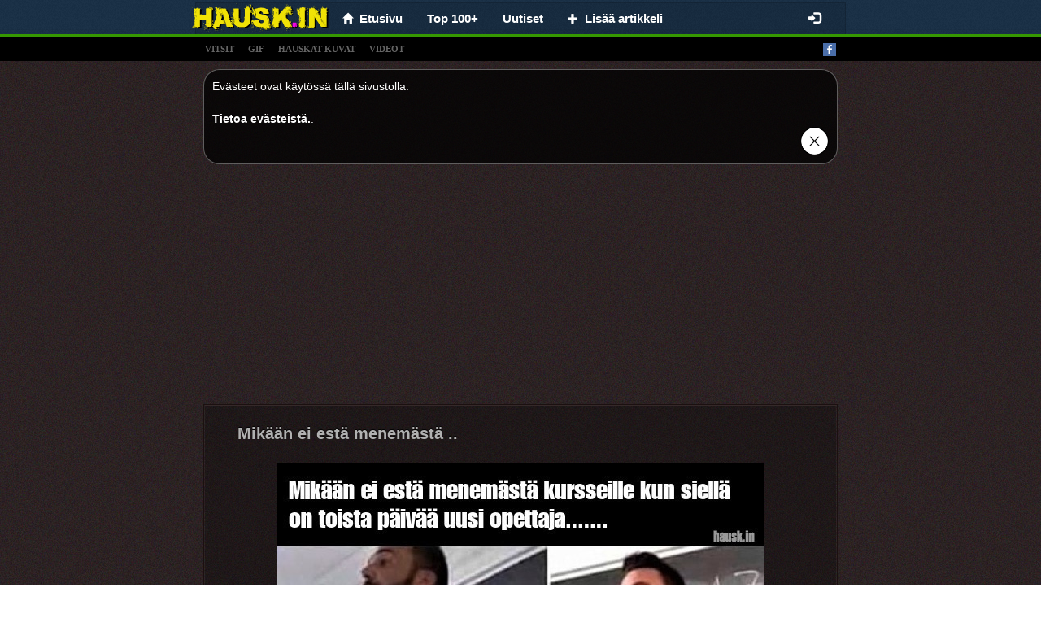

--- FILE ---
content_type: text/html; charset=utf-8
request_url: https://www.google.com/recaptcha/api2/aframe
body_size: 267
content:
<!DOCTYPE HTML><html><head><meta http-equiv="content-type" content="text/html; charset=UTF-8"></head><body><script nonce="eqjNvCRhucHXu_zr7_EmuA">/** Anti-fraud and anti-abuse applications only. See google.com/recaptcha */ try{var clients={'sodar':'https://pagead2.googlesyndication.com/pagead/sodar?'};window.addEventListener("message",function(a){try{if(a.source===window.parent){var b=JSON.parse(a.data);var c=clients[b['id']];if(c){var d=document.createElement('img');d.src=c+b['params']+'&rc='+(localStorage.getItem("rc::a")?sessionStorage.getItem("rc::b"):"");window.document.body.appendChild(d);sessionStorage.setItem("rc::e",parseInt(sessionStorage.getItem("rc::e")||0)+1);localStorage.setItem("rc::h",'1768619028585');}}}catch(b){}});window.parent.postMessage("_grecaptcha_ready", "*");}catch(b){}</script></body></html>